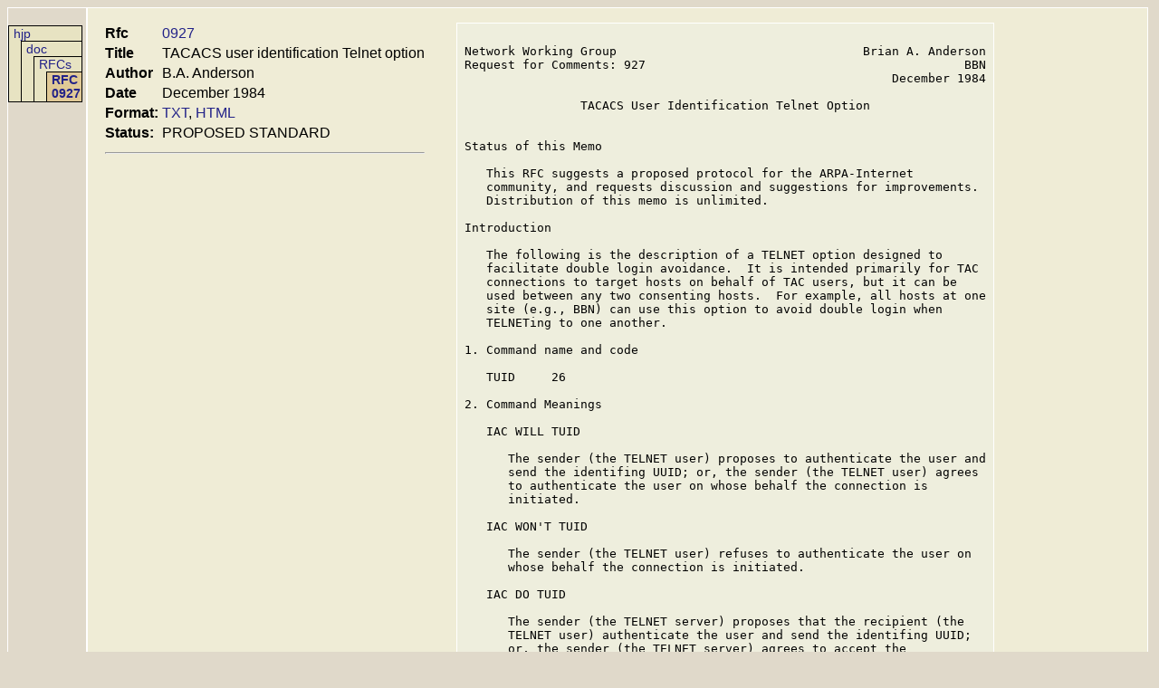

--- FILE ---
content_type: text/html; charset=utf-8
request_url: https://www.hjp.at/doc/rfc/rfc927.html
body_size: 8883
content:

    <!DOCTYPE html>
    <html>
      <head>
        <meta charset="utf-8">
        <meta name="viewport" content="width=device-width, initial-scale=1" />
        <title>hjp: doc: RFC 0927: TACACS user identification Telnet option</title>
        <link rel="stylesheet" type="text/css" href="/include/tab1.css" />
        <link rel="stylesheet" type="text/css" href="rfc.css" />
      </head>
      <body>
        <div class="container1">
          <div class="sidebar">
            <ul class="menu">
              <li><a href="/">hjp</a>
                <ul>
                  <li><a href="/doc/">doc</a>
                    <ul>
                      <li><a href="/doc/rfc/">RFCs</a>
                        <ul>
                          <li class="selected"><a href="/doc/rfc/rfc927.html">RFC 0927</a></li>
                        </ul>
                      </li>
                    </ul>
                  </li>
                </ul>
              </li>
            </ul>
          </div>
          <div class="content">
    <div>
<table>
<tr><th align='right'>Rfc</th><td><a href='rfc927.html'>0927</a></td>
</tr>
<tr><th align='right'>Title</th><td>TACACS user identification Telnet option</td>
</tr>
<tr><th align='right'>Author</th><td>B.A. Anderson</td>
</tr>
<tr><th align='right'>Date</th><td>December
     1984</td>
</tr>
<tr><th align='right'>Format:</th><td><a href='rfc927.txt'>TXT</a>, <a href='rfc927.html'>HTML</a></td>
</tr>
<tr><th align='right'>Status:</th><td>PROPOSED STANDARD</td>
</tr>
<tr><td colspan='2'><hr /></td></tr>
</table>
</div>
<div class='page' id='page_1'>
<pre class='para'>

Network Working Group                                  Brian A. Anderson
Request for Comments: 927                                            BBN
                                                           December 1984

</pre><pre class='para'>                TACACS User Identification Telnet Option


</pre><pre class='para'>Status of this Memo

</pre><pre class='para'>   This RFC suggests a proposed protocol for the ARPA-Internet
   community, and requests discussion and suggestions for improvements.
   Distribution of this memo is unlimited.

</pre><pre class='para'>Introduction

</pre><pre class='para'>   The following is the description of a TELNET option designed to
   facilitate double login avoidance.  It is intended primarily for TAC
   connections to target hosts on behalf of TAC users, but it can be
   used between any two consenting hosts.  For example, all hosts at one
   site (e.g., BBN) can use this option to avoid double login when
   TELNETing to one another.

</pre><pre class='para' id='sec_1'>1. Command name and code

</pre><pre class='para'>   TUID     26

</pre><pre class='para' id='sec_2'>2. Command Meanings

</pre><pre class='para'>   IAC WILL TUID

</pre><pre class='para'>      The sender (the TELNET user) proposes to authenticate the user and
      send the identifing UUID; or, the sender (the TELNET user) agrees
      to authenticate the user on whose behalf the connection is
      initiated.

</pre><pre class='para'>   IAC WON'T TUID

</pre><pre class='para'>      The sender (the TELNET user) refuses to authenticate the user on
      whose behalf the connection is initiated.

</pre><pre class='para'>   IAC DO TUID

</pre><pre class='para'>      The sender (the TELNET server) proposes that the recipient (the
      TELNET user) authenticate the user and send the identifing UUID;
      or, the sender (the TELNET server) agrees to accept the
      recipient's (the TELNET user's) authentication of the user
      identified by his UUID.






</pre><pre class='footer'>Anderson                                                        [Page 1]
</pre></div>
<div class='page' id='page_2'>
<pre class='header'>


</pre><pre class='para'><a href='rfc927.html'>RFC 927</a>                                                    December 1984
TUID Telnet Option


</pre><pre class='para'>   IAC DON'T TUID

</pre><pre class='para'>      The sender (the TELNET server) refuses to accept the recipient's
      (the TELNET user) authentication of the user.

</pre><pre class='para'>   IAC SB TUID &lt;uuid&gt; IAC SE

</pre><pre class='para'>      The sender (the TELNET user) sends the UUID &lt;uuid&gt; of the user on
      whose behalf the connection is established to the host to which he
      is connected.  The &lt;uuid&gt; is a 32 bit binary number.

</pre><pre class='para' id='sec_3'>3. Default

</pre><pre class='para'>   WON'T TUID

</pre><pre class='para'>      A TELNET user host (the initiator of a TELNET connection) not
      implementing or using the TUID option will reply WON'T TUID to a
      DO TUID.

</pre><pre class='para'>   DON'T TUID

</pre><pre class='para'>      A TELNET server host (the recipient of a TELNET connection) not
      implementing or using the TUID option reply DON'T TUID to a WILL
      TUID.

</pre><pre class='para' id='sec_4'>4. Motivation for the Option

</pre><pre class='para'>   Under TACACS (the TAC Access Control System) a user must be
   authenticated (give a correct name/password pair) to a TAC before he
   can connect to a host via the TAC.  To avoid a second authentication
   by the target host, the TAC can pass along the user's proven identity
   (his UUID) to the that host.  Hosts may accept the TAC's
   authentication of the user or not, at their option.

</pre><pre class='para'>   The same option can be used between any pair of cooperating hosts for
   the purpose of double login avoidance.

</pre><pre class='para' id='sec_5'>5. Description for the Option

</pre><pre class='para'>   At the time that a host establishes a TELNET connection for a user to
   another host, if the latter supports the TUID option and wants to
   receive the user's UUID, it sends an IAC DO TUID to the the user's
   host.  If the user's host supports the TUID option and wants to
   authenticate the user by sending the user's UUID, it responds IAC
   WILL TUID; otherwise it responds with IAC WON'T TUID.  If both the
   user and server TELNETs agree, the user TELNET will then send the
   UUID to the server TELNET by sub-negotiation.


</pre><pre class='footer'>Anderson                                                        [Page 2]
</pre></div>
<div class='page' id='page_3'>
<pre class='header'>


</pre><pre class='para'><a href='rfc927.html'>RFC 927</a>                                                    December 1984
TUID Telnet Option


</pre><pre class='para' id='sec_6'>6. Examples

</pre><pre class='para'>   There are two possible negotiations that result in the double login
   avoidance authentication of a user.  Both the server and the user
   TELNET support the TUID option.

</pre><pre class='para' id='sec_S'>      S = Server, U = User

</pre><pre class='para'>      Case 1:

</pre><pre class='para'>         S-&gt; IAC DO TUID
         U-&gt; IAC WILL TUID
         U-&gt; IAC SB TUID &lt;32-bit UUID&gt; IAC SE

</pre><pre class='para'>      Case 2:

</pre><pre class='para'>         U-&gt; IAC WILL TUID
         S-&gt; IAC DO TUID
         U-&gt; IAC SB TUID &lt;32-bit UUID&gt; IAC SE

</pre><pre class='para'>   There are also two possible negoitiations that do not result in the
   authentication of a user.  In the first example the server supports
   TUID and the user TELNET doesn't.  In the second example the user
   TELNET supports TUID but the server TELNET doesn't.

</pre><pre class='para' id='sec_S'>      S = Server, U = User

</pre><pre class='para'>      Case 3:

</pre><pre class='para'>         S-&gt; IAC DO TUID
         U-&gt; IAC WONT TUID

</pre><pre class='para'>      Case 4:

</pre><pre class='para'>         U-&gt; IAC WILL TUID
         S-&gt; IAC DONT TUID

</pre><pre class='para'>   The TUID is transmitted with the subnegotiation command.  For
   example, if the UUID had the value 1 the following string of octets
   would be transmitted:

</pre><pre class='para'>      IAC SB TUID 0 0 0 1 IAC SE

</pre><pre class='para'>   If the UUID had the value 255 the following string of octets would be
   transmitted:

</pre><pre class='para'>      IAC SB TUID 0 0 0 IAC IAC IAC SE


</pre><pre class='footer'>Anderson                                                        [Page 3]
</pre></div>
<div class='page' id='page_4'>
<pre class='header'>


</pre><pre class='para'><a href='rfc927.html'>RFC 927</a>                                                    December 1984
TUID Telnet Option


</pre><pre class='para'>   If the UUID had the value of all ones the following string of octets
   would be transmitted:

</pre><pre class='para'>      IAC SB TUID IAC IAC IAC IAC IAC IAC IAC IAC IAC SE













































</pre><pre class='footer'>Anderson                                                        [Page 4]
</pre></div>

          </div>
        </div>
      </body>
    </html>
    